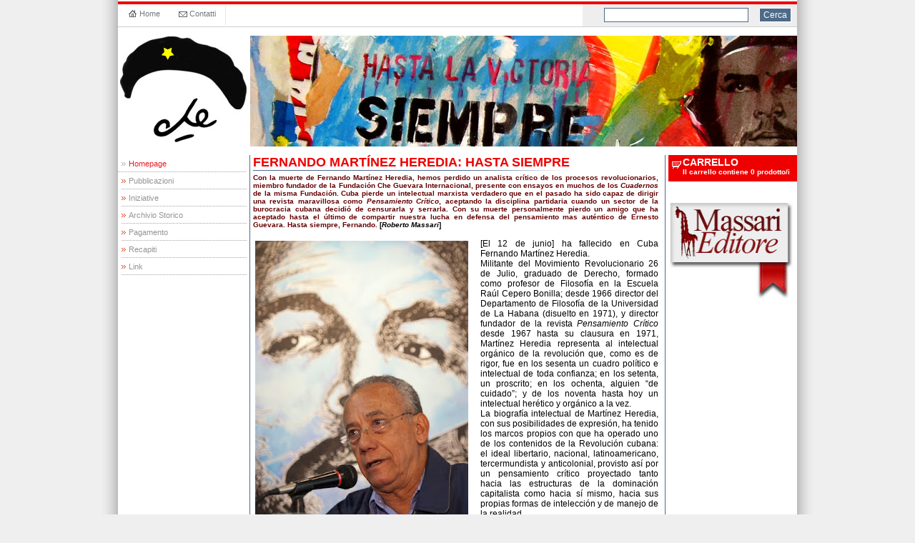

--- FILE ---
content_type: text/html;charset=UTF-8
request_url: https://fondazioneguevara.it/app/document-detail.jsp;jsessionid=11CCB89BCE1DBBF54E4CE295A3BC4674?id_prodotto=767138&IdC=2433&tipo_padre=0&IdS=2433&tipo_cliccato=0
body_size: 6541
content:

	
		
		
		
		
		
			
		
		
	
	



	
	
	
	
	
		
	



	
	



	





	
		
		
		
	


	
		
		
		
		
		
		
			
		
	

<!DOCTYPE html PUBLIC "-//W3C//DTD XHTML 1.0 Transitional//EN" "http://www.w3.org/TR/xhtml1/DTD/xhtml1-transitional.dtd">
<html xmlns="http://www.w3.org/1999/xhtml">
	<head>
		
		<title>FERNANDO MART&#205;NEZ HEREDIA&#58; HASTA SIEMPRE</title>
		<meta http-equiv="Content-Type" content="text/html; charset=UTF-8" />
		<meta property="og:title" content="FERNANDO MART&#205;NEZ HEREDIA&#58; HASTA SIEMPRE" />
		<meta property="og:type" content="article" />
		<meta property="og:site_name" content="Fondazione Guevara" />
		<meta name="twitter:card" content="summary" />
		<meta name="twitter:title" content="FERNANDO MART&#205;NEZ HEREDIA&#58; HASTA SIEMPRE" />
		
				<meta property="og:url" content="https://fondazioneguevara.it/app/facebook-767138.jsp" />
				<link rel="canonical" href="https://fondazioneguevara.it/app/facebook-767138.jsp" />
			
			<meta name="description" content="Fondazione Ernesto Che Guevara" />
			<meta property="og:description" content="Fondazione Ernesto Che Guevara" />
			<meta name="twitter:description" content="Fondazione Ernesto Che Guevara" />
		
			<meta name="keywords" content="Fondazione&#44; Ernesto&#44; Che&#44; Guevara" />
			<meta property="article:tag" content="Fondazione&#44; Ernesto&#44; Che&#44; Guevara" />
		
			<meta property="og:image" content="null" />
			<meta name="twitter:image" content="null" />
		
		<base href='https://fondazioneguevara.it/app/;jsessionid=66D1F0CEDB669BE17E267CB089C6EE8C' />
		<link rel="shortcut icon" href="https://fondazioneguevara.it/img/favicon.ico;jsessionid=66D1F0CEDB669BE17E267CB089C6EE8C" />
		<link rel="stylesheet" type="text/css" href="../css/grafica.css" />
		<link rel="stylesheet" type="text/css" href="../css/contatti.css" />
		<link rel="stylesheet" type="text/css" href="../css/registrati.css" />
		<link rel="stylesheet" type="text/css" href="../css/pubblic-style.css" />
		<link rel="stylesheet" type="text/css" href="../css/pubblic-document.css" />
		<link rel="stylesheet" type="text/css" href="../css/pubblic-news.css" />
		<link rel="stylesheet" type="text/css" href="../css/pubblic-agenda.css" />
		
		
		
		<link rel="stylesheet" type="text/css" href="../css/jquery/jquery-ui.css" />
		
		
		
		
		<link rel="stylesheet" type="text/css" href="../css/tema.css?it" />
		
			<link rel="stylesheet" type="text/css" href="../css/dettaglio.css" />
		
			<link rel="stylesheet" type="text/css" href="../css/categorie/empty.css" />
		
		<link rel="stylesheet" type="text/css" href="../css/jquery/lightbox/lightbox.css" />
		
		
		
		<script type="text/javascript" src="../jslib/jquery/jquery.js"></script>
		<script type="text/javascript" src="../jslib/jquery/jquery-ui.js"></script>
		
		<script type="text/javascript" src="https://fondazioneguevara.it/jslib/jquery/calendario_jquery.jsp;jsessionid=66D1F0CEDB669BE17E267CB089C6EE8C"></script>
		
		
		<script type="text/javascript" src="../jslib/jquery/bannerRotante.js"></script>
		<script type="text/javascript" src="../jslib/jquery/lightbox.min.js"></script>
		<script type="text/javascript" src="../jslib/ajax.js"></script>
		<script type="text/javascript" src="https://fondazioneguevara.it/jslib/checkutil.jsp;jsessionid=66D1F0CEDB669BE17E267CB089C6EE8C"></script>
		<script type="text/javascript" src="https://fondazioneguevara.it/jslib/util.js;jsessionid=66D1F0CEDB669BE17E267CB089C6EE8C"></script>
		<script type="text/javascript" src="../jslib/json.js" async="async"></script>
		<script type="text/javascript" src="../jslib/checkFormData.js" async="async"></script>
		<script type="text/javascript" src="../jslib/checkDate.js" async="async"></script>
		<script type="text/javascript" src="../jslib/control_mail.js" async="async"></script>
		<script type="text/javascript" src="../jslib/italia.js" async="async"></script>
		<script type="text/javascript" src="../jslib/MenuOverTop_Italia.js" async="async"></script>
		
		
		
		<script type="text/javascript">
			// <![CDATA[
			jQuery(window).load( function(){
				
			});

			
				function Cerca()
				{
					if( document.getElementById('parola').value.length < 3 )
					{
						alert('La ricerca deve essere effettuata su almeno 3 caratteri');
						return false;
					}

					var res = document.getElementById('parola').value.split(' ');
					if( res.length > 10 )
					{
						alert('La ricerca deve essere effettuata su un massimo di 10 parole');
						return false;
					}

					return true;
				}
			
			
			
			function InviaDati(codice, immagine)
			{
				self.document.frmItalia.codice.value = codice;
				self.document.frmItalia.immagine.value = immagine;
				self.document.frmItalia.submit();
			}
			
			function calendario(objCal, func, formato_data)
			{
				showCalendario(initCalendario(objCal, func, formato_data));
			}

			function info_prodotto(obj, strTitolo)
			{
				jQuery(obj).dialog({ title: strTitolo }).dialog('open');
			}

			
		</script>
		
		
		
	</head>
	
	
	
	<body onload="" class="">
		
		
		<!-- Global Content -->
		
		<div id="globalcontent">
			<!-- Header -->
			<div id="globaltop">
				
				


<div id="top">
	<!-- Div prima riga con cerca, lingua, contatti e home -->
	<div id="header">
		<div id="riga-t"></div>
		<div id="riga-c">
			
				<div class="linkhome"><a href="https://fondazioneguevara.it/;jsessionid=66D1F0CEDB669BE17E267CB089C6EE8C" target="_parent">Home</a></div>
			
			
				<div class="linkcontact"><a href="mailto:che.guevara@enjoy.it" target="_parent" title="Contatti">Contatti</a></div>
			
			<div class="riga01"><img src="https://fondazioneguevara.it/img/px.gif;jsessionid=66D1F0CEDB669BE17E267CB089C6EE8C" width="1" height="1" alt="Fondazione Guevara" /></div>
			
			<div class="riga02"></div>
			
			
			
			
				<form action="https://fondazioneguevara.it/app/ricerca.jsp;jsessionid=66D1F0CEDB669BE17E267CB089C6EE8C" method="post" id="frmRicerca" name="frmRicerca" onsubmit="return Cerca();">
					<div class="search">
						<input type="hidden" name="IdC" id="IdC" value="2433" />
						<input type="hidden" name="tipo_padre" id="tipo_padre" value="0" />
						<input type="hidden" name="IdS" id="IdS" value="2433" />
						<input type="hidden" name="tipo_cliccato" id="tipo_cliccato" value="0" />
						<input type="text" name="parola" id="parola" class="textcerca" value="" maxlength="50" />
						<input type="submit" name="btn_ricerca" class="pulsantecerca" value="Cerca" alt="Cerca" />
					</div>
				</form>
			
			
		</div>
		<div class="clearer"></div>
		<div id="riga-d"></div>
		
	</div>
	<!-- Fine div prima riga con cerca, lingua, contatti e home -->
	<!-- Div che comprende il logo, l'immagine principale e un'altra sotto il logo -->
	
	
		<div id="logo" class="logo_it"
		
			onclick="document.location='https://fondazioneguevara.it/;jsessionid=66D1F0CEDB669BE17E267CB089C6EE8C'"
		
		><img src="../img/px.gif" width="1" height="1" border="0" alt="Fondazione Guevara" /></div>
	
		<div id="image"></div>
	
	<div id="loghi" onclick="document.location='https://fondazioneguevara.it/;jsessionid=66D1F0CEDB669BE17E267CB089C6EE8C'"><img src="../img/px.gif" width="1" height="1" border="0" alt="Fondazione Guevara" /></div>
	
	<div class="clearer"></div>
	<!-- Fine div che comprende il logo, l'immagine principale e un'altra sotto il logo -->
</div>


				
			</div>
			<!-- Fine Header -->
			
			<!-- Div Contenitore -->
			<div id="contenitore">
				<!-- Div Menu Left -->
				<div id="mleft">
					
					
					
					
					<div id="menu_left" class="menu_left_class">
						
	



<table id="menuv">
	
		
			
			
			
			
			
				
			
				
			
				
			
				
			
				
			
				
			
				
			
		
	
	<tr>
	<td class="selecv menu_cat_doc">
	<a href="https://fondazioneguevara.it:443/homepage/index.jspeldoc?IdC=2433&amp;IdS=2433&amp;tipo_cliccato=0&amp;tipo_padre=0&amp;nav=1&amp;css=&amp;menu=1" title="Homepage">Homepage</a>
	</td>
</tr>

		<tr>
			<td class="separatore"><img src="../img/px.gif" alt="Fondazione Guevara" width="1" height="1" /></td>
		</tr>
	<tr>
	<td class="normalv menu_cat_prod">
		<a href="javascript:void(0);" onclick="carica_pagina_post('menu.jsp', new Array('IdC=2024','IdS=2024', 'tipo_cliccato=2', 'tipo_padre=2'), document.getElementById('menu_left'));" title="Pubblicazioni">Pubblicazioni</a>
	</td>
</tr>

		<tr>
			<td class="separatore"><img src="../img/px.gif" alt="Fondazione Guevara" width="1" height="1" /></td>
		</tr>
	<tr>
	<td class="normalv menu_cat_doc">
	<a href="https://fondazioneguevara.it:443/iniziative/index.jspeldoc?IdC=2534&amp;IdS=2534&amp;tipo_cliccato=0&amp;tipo_padre=0&amp;nav=1&amp;css=&amp;menu=1" title="Iniziative">Iniziative</a>
	</td>
</tr>

		<tr>
			<td class="separatore"><img src="../img/px.gif" alt="Fondazione Guevara" width="1" height="1" /></td>
		</tr>
	<tr>
	<td class="normalv menu_cat_doc">
	<a href="https://fondazioneguevara.it:443/archivio-storico/index.jspeldoc?IdC=2536&amp;IdS=2536&amp;tipo_cliccato=0&amp;tipo_padre=0&amp;nav=1&amp;css=&amp;menu=1" title="Archivio Storico">Archivio Storico</a>
	</td>
</tr>

		<tr>
			<td class="separatore"><img src="../img/px.gif" alt="Fondazione Guevara" width="1" height="1" /></td>
		</tr>
	<tr>
	<td class="normalv menu_cat_doc">
	<a href="https://fondazioneguevara.it:443/pagamento/index.jspeldoc?IdC=3126&amp;IdS=3126&amp;tipo_cliccato=0&amp;tipo_padre=0&amp;nav=1&amp;css=&amp;menu=1" title="Pagamento">Pagamento</a>
	</td>
</tr>

		<tr>
			<td class="separatore"><img src="../img/px.gif" alt="Fondazione Guevara" width="1" height="1" /></td>
		</tr>
	<tr>
	<td class="normalv menu_cat_doc">
	<a href="https://fondazioneguevara.it:443/recapiti/index.jspeldoc?IdC=2537&amp;IdS=2537&amp;tipo_cliccato=0&amp;tipo_padre=0&amp;nav=1&amp;css=&amp;menu=1" title="Recapiti">Recapiti</a>
	</td>
</tr>

		<tr>
			<td class="separatore"><img src="../img/px.gif" alt="Fondazione Guevara" width="1" height="1" /></td>
		</tr>
	<tr>
	<td class="normalv menu_cat_doc">
	<a href="https://fondazioneguevara.it:443/link/index.jspeldoc?IdC=2538&amp;IdS=2538&amp;tipo_cliccato=0&amp;tipo_padre=0&amp;nav=1&amp;css=&amp;menu=1" title="Link">Link</a>
	</td>
</tr>

		<tr>
			<td class="separatore"><img src="../img/px.gif" alt="Fondazione Guevara" width="1" height="1" /></td>
		</tr>
	
</table>


					</div>
					



				</div>
				<!-- Chiuso Div Menu Left -->
				<!-- Div Pagina Contenuti -->
				<div id="page">
					
					<div id="page_centro">





	



	
		
		
			
		
	

	<div class="box_navigazione">

	Homepage

</div>


	
	
	
	
	
		
	

<div class="homep">
	
		
		
			<div class="data-title">24 giugno 2017</div>
		
		
		<div class="homep_categoria">	<a href="https://fondazioneguevara.it:443/homepage/index.jspeldoc?IdC=2433&amp;IdS=2433&amp;tipo_cliccato=0&amp;tipo_padre=0&amp;nav=1&amp;css=&amp;menu=1" title="Homepage">Homepage</a></div>
		<div class="homep-title-doc">FERNANDO MARTÍNEZ HEREDIA: HASTA SIEMPRE</div>
		
			<div class="homepage-data">24 giugno 2017</div>
		
		
		<div class="linea"></div>
		<div class="clearer"></div>
		<div id="photobox" >
			
				










	
	


			
			
		</div>
		<div class="clearer-photobox"></div>
		<div class="homep-text">
			
				<div style="text-align: justify;"><span style="font-family: &quot;verdana&quot; , sans-serif; font-size: x-small;"><b><span style="color: #660000;">Con la muerte de Fernando Martínez Heredia, hemos perdido un analista crítico de los procesos revolucionarios, miembro fundador de la Fundación Che Guevara Internacional, presente con ensayos en muchos de los <i>Cuadernos</i> de la misma Fundación. Cuba pierde un intelectual marxista verdadero que en el pasado ha sido capaz de dirigir una revista maravillosa como <i>Pensamiento Crítico</i>, aceptando la disciplina partidaria cuando un sector de la burocracia cubana decidió de censurarla y serrarla. Con su muerte personalmente pierdo un amigo que ha aceptado hasta el último de compartir nuestra lucha en defensa del pensamiento mas auténtico de Ernesto Guevara. Hasta siempre, Fernando.</span> [<i>Roberto Massari</i>]</b></span>

<p style="margin: 0px;">&nbsp;</p>

<table cellpadding="0" cellspacing="0" class="tr-caption-container" style="float: left; margin-right: 1em; text-align: left;">
	<tbody>
		<tr>
			<td style="text-align: center;"><a href="https://3.bp.blogspot.com/-jZ8EzJjvO5I/WU7HlYIAKlI/AAAAAAAAEyE/ajzblV_CtEsV2MdBwbt53nDgNMhZglkjACLcBGAs/s1600/fernando-mart%25C3%25ADnez-heredia-en-m%25C3%25A9xico-marzo-de-2012.jpg" imageanchor="1" style="clear: left; margin-bottom: 1em; margin-left: auto; margin-right: auto;"><img data-original-height="778" data-original-width="580" src="https://3.bp.blogspot.com/-jZ8EzJjvO5I/WU7HlYIAKlI/AAAAAAAAEyE/ajzblV_CtEsV2MdBwbt53nDgNMhZglkjACLcBGAs/s400/fernando-mart%25C3%25ADnez-heredia-en-m%25C3%25A9xico-marzo-de-2012.jpg" style="border-width: 0px; border-style: solid; width: 298px; height: 400px;" /></a></td>
		</tr>
		<tr>
			<td class="tr-caption" style="text-align: center;">Fernando Martínez Heredia en México, marzo de 2012</td>
		</tr>
	</tbody>
</table>

<div style="text-align: justify;"><span style="font-family: &quot;verdana&quot; , sans-serif;">[El 12 de junio] ha fallecido en Cuba Fernando Martínez Heredia.</span></div>

<div style="text-align: justify;"><span style="font-family: &quot;verdana&quot; , sans-serif;">Militante del Movimiento Revolucionario 26 de Julio, graduado de Derecho, formado como profesor de Filosofía en la Escuela Raúl Cepero Bonilla; desde 1966 director del Departamento de Filosofía de la Universidad de La Habana (disuelto en 1971), y director fundador de la revista <i>Pensamiento Crítico</i> desde 1967 hasta su clausura en 1971, Martínez Heredia representa al intelectual orgánico de la revolución que, como es de rigor, fue en los sesenta un cuadro político e intelectual de toda confianza; en los setenta, un proscrito; en los ochenta, alguien “de cuidado”; y de los noventa hasta hoy un intelectual herético y orgánico a la vez.</span></div>

<div style="text-align: justify;"><span style="font-family: &quot;verdana&quot; , sans-serif;">La biografía intelectual de Martínez Heredia, con sus posibilidades de expresión, ha tenido los marcos propios con que ha operado uno de los contenidos de la Revolución cubana: el ideal libertario, nacional, latinoamericano, tercermundista y anticolonial, provisto así por un pensamiento crítico proyectado tanto hacia las estructuras de la dominación capitalista como hacia sí mismo, hacia sus propias formas de intelección y de manejo de la realidad.</span></div>

<div style="text-align: justify;"><span style="font-family: &quot;verdana&quot; , sans-serif;">Los temas, los enfoques y las fechas que fueron integrando la trayectoria intelectual de Martínez Heredia después de 1971 dan cuenta de las posibilidades de ese tipo de pensamiento: <i>La educación superior cubana</i> (1972), <i>Los gobiernos de Europa capitalista</i> (1977); <i>Desafíos del socialismo cubano</i> (1988); <i>Che, el socialismo y el comunismo</i> (1989) –libro con el cual ganó el Premio Extraordinario Casa de las Américas, hecho coincidente con la recuperación guevarista por parte de la ideología revolucionaria, que marchó al compás del “Proceso de rectificación de errores y tendencias negativas” iniciado en 1986–; y <i>El corrimiento hacia el rojo</i> (2001), primera antología de ensayos suyos que se publicara en el país, seguida luego por un número amplio de volúmenes entre los que se encuentran <i>Socialismo, liberación y democracia</i>, <i>La Revolución cubana del 30</i> y <i>El ejercicio de pensar</i>.</span></div>

<div style="text-align: justify;"><span style="font-family: &quot;verdana&quot; , sans-serif;">Luego, las facetas de profesor y cuadro político, trabajador de la industria azucarera, diplomático y conspirador de insurgencias, investigador a tiempo completo, “nuestro hombre en La Habana” de los foros sociales internacionales, periodista militante, orador principal en un sinfín de eventos y actos políticos, y un largo etcétera, que integran la biografía de Fernando Martínez Heredia (FMH), forman parte de su pensamiento tanto como sus ensayos, y forman parte por igual del uso que las lecturas sobre la Revolución cubana pueden hacer de su obra.</span></div>

<div style="text-align: justify;"><span style="font-family: &quot;verdana&quot; , sans-serif;">La obra de Martínez Heredia es patrimonio de las ideas de izquierda en Cuba y en América Latina, de cómo puede y debe pensarse la renovación del socialismo, de las maneras revolucionarias de interpretar a Ernesto Che Guevara, de cómo analizar críticamente la historia de Cuba, de reconocer el ancho mundo del nacionalismo popular cubano y de cómo analizar el país que es Cuba e imaginar el que debiera ser.</span><br />
<!--more--></div>

<div style="text-align: justify;"><span style="font-family: &quot;verdana&quot; , sans-serif;">[…] La complejidad, apertura crítica y compromiso con la fraternidad revolucionaria no fueron rasgos solo de su pensamiento, sino también de su manera de ser y relacionarse. […] Ese conjunto vital de trato plural, reflexión crítica y reconocimiento de comunidades en los horizontes de la lucha socialista, popular y democrática, entre las izquierdas, esto es, su capacidad de aunar generaciones, tradiciones de pensamiento y posturas políticas distintas, unida a su radical honestidad y lucidez analítica, son parte de su poderoso legado hacia Cuba y hacia América Latina.</span></div>
</div>

<div>
<p style="margin: 0px;">&nbsp;</p>

<hr align="left" size="1" width="33%" />
<p style="margin: 0px;"><br />
<span style="font-size:10px;"><font data-blogger-escaped-style="font-family: &quot;verdana&quot; , sans-serif; font-size: x-small;" face="&quot;verdana&quot; , sans-serif"><em>Sin Permiso</em> en la Web, 18 de junio de 2017.</font></span></p>
</div>

<div>
<div id="ftn*">
<div style="text-align: justify;"><span style="font-family: &quot;verdana&quot; , sans-serif; font-size: x-small;"><o:p></o:p></span></div>
</div>
</div>

			
		</div>
		
		
			
			
		
		<div class="form_param_doc">
			<form id="frm_parametri" name="frm_parametri" method="post" class="form_documenti" action="document-detail2.jsp">
				
			</form>
		</div>
		
		<div class="homep-allegati">
			
		</div>
		
			<div>
				
					<div class="mipiace_facebook">
						<div id="fb-root"></div>
						<script type="text/javascript">
							(function(d, s, id)
							{
								var js, fjs = d.getElementsByTagName(s)[0];
								if (d.getElementById(id)) return;
								js = d.createElement(s); js.id = id;
								js.src = "//connect.facebook.net/it_IT/sdk.js#xfbml=1&version=v2.10";
								fjs.parentNode.insertBefore(js, fjs);
							}(document, 'script', 'facebook-jssdk'));
						</script>
						<div class="fb-share-button" data-href="https://fondazioneguevara.it/app/facebook-767138.jsp" data-layout="button_count"></div>
					</div>
				
					<div class="icona_busta">
						<a href="#" onclick="openWindow('https://fondazioneguevara.it/app/send-document.jsp;jsessionid=66D1F0CEDB669BE17E267CB089C6EE8C?id_prodotto=767138&amp;IdC=2433&amp;tipo_padre=0&amp;IdS=2433&amp;tipo_cliccato=0&amp;css=','send_doc','500','300','scrollbars=no,resizable=no,status=no,location=no,toolbar=no,hotkeys=no'); return false;" class="busta_like_button">
							<span class="busta_liketext">Invia e-mail</span>
						</a>
					</div>
				
					<div class="icona_stampa">
						<a href="#" onclick="openWindow('https://fondazioneguevara.it/app/document-print.jsp;jsessionid=66D1F0CEDB669BE17E267CB089C6EE8C?id_prodotto=767138&amp;IdC=2433&amp;tipo_padre=0&amp;IdS=2433&amp;tipo_cliccato=0&amp;css=', 'document_print', '700','500','menubar=no,status=no,toolbar=no,resizable=yes,scrollbars=yes' ); return false;" target="_new" class="stampa_like_button">
							<span class="stampa_liketext">Stampa</span>
						</a>
					</div>
				
			</div>
		
		
		
				<div class="icona_commenti">
					<a href="https://fondazioneguevara.it/app/document-detail.jsp;jsessionid=66D1F0CEDB669BE17E267CB089C6EE8C?id_prodotto=767138&amp;IdC=2433&amp;tipo_padre=0&amp;IdS=2433&amp;tipo_cliccato=0" class="commenti_like_button">
						<span class="commenti_liketext">Commenti&nbsp;(0)</span>
					</a>
				</div>
			
		
		
	
</div>



					</div>
					
					
				</div>
				<!-- Chiuso Div Pagina Contenuti-->
				<!-- Div Menu Right-->
				<div id="mright">
					
						<!-- Banner destra-top -->
						<div class="banner_right_top">





	
		
			
			
			
			
			
			
			
		
	
	
</div>
					
					










	
	
		
		
		
	
	<div class="menudx_carrello">
		<a href="https://fondazioneguevara.it/app/vis_carrello.jsp;jsessionid=66D1F0CEDB669BE17E267CB089C6EE8C?id_categoria=&amp;IdC=2433&amp;tipo_padre=0&amp;IdS=2433&amp;tipo_cliccato=0&amp;css=&amp;ok=">carrello</a>
		<div class="contenuto-carrello">Il carrello contiene 0 prodotto/i</div>
	</div>










	<!-- Banner destra-middle -->
	<div class="banner_right_top">




 <script type="text/javascript"> 
	// <![CDATA[ 
		new Image().src='https://fondazioneguevara.it:443/imgportfolio/117/img_banner/img_1082.jpg';
	//	]]> 
 </script> 

				<div id="banner_0_176881801970489403" class="banner">
					
				</div>
				
				<div id="banner_0_176881801970489403_desc" class="sottotitolo_banner"></div>
				 <script type="text/javascript"> 
	// <![CDATA[ 
var banner0 = new Array();banner0[0] = new Array ('https://fondazioneguevara.it:443/imgportfolio/117/img_banner/img_1082.jpg','0','img','175','134','','0','http://www.massarieditore.it','_parent','banner',false);
new bannerRotante('banner_0_176881801970489403', banner0);
	//	]]> 
 </script> 

</div>




<div class="clearer"></div>
					<!-- Banner destra-bottom -->
					

	<div class="banner_right_bottom">





</div>

				</div>
				<!-- Chiuso Div Menu Right-->
			</div>
			<!-- Chiuso Div Contenitore-->
			<div class="clearer"></div>
			
			<!-- Footer -->
			<div class="pxup"></div>
			<div id="footer">Fondazione Guevara - © 2015 - © Copyright Fondazione Guevara - Tutti i diritti diservati - Archivio Storico della Fondazione Ernesto Che Guevara - <a href="cookie.jsp" target="_blank">Cookie</a</div>
			<div class="pxdown"></div>
			<!-- Fine footer -->
		</div>
		<!-- Fine Global Content -->
		

	</body>
</html>


--- FILE ---
content_type: text/css;charset=UTF-8
request_url: https://fondazioneguevara.it/css/tema.css?it
body_size: 1282
content:
html{background:#EFEFEF url(../img/ombra.jpg) repeat-y top center;margin:0px;padding:0px;}.ita{display:none;}.uk{display:none;}.fr{display:none;}.de{display:none;}.es{display:none;}.br{display:none;}.ch{display:none;}.jp{display:none;}.ru{display:none;}.newsletter{display:none;}.riga02{display:none;}.search-param{display:none;}.homep-title-doc{color:#E00;}a:link, a:visited{color:#E00;}#riga-t{height:4px;background-color:#E00;}.search{background-color:#EEE;}#mleft{margin:0px;padding:0px;}#menuv{margin:0px;margin-top:0px;border:0;border-spacing:0;border-collapse:collapse;padding:0px 0px 0px 0px;text-indent:0px;}#menuv TD{font-family:Tahoma, Geneva, sans-serif;font-size:11px;font-weight:normal;border-bottom:0px solid #f1f1ed;height:24px;text-transform:none;}#menuv TD.normalv{font-size:11px;background-color:#fff;padding:0px 0px 0px 10px;background:url(../img/menurx/sfondo_menu.gif);text-transform:none;text-indent:5px;background-position:5px;}#menuv TD.normalv A:link{font-size:11px;color:#929597;text-decoration:none;text-transform:none;}#menuv TD.normalv A:visited{font-size:11px;color:#929597;text-decoration:none;text-transform:none;}#menuv TD.normalv A:hover{font-size:11px;color:#ff011e;text-transform:none;}#menuv TD.normalv A:active{font-size:11px;color:#929597;text-transform:none;}#menuv td.selecv{color:#ed1c24;background:url(../img/menurx/sfondo_menu_selected.gif);text-transform:none;background-position:5px;text-indent:5px;}#menuv TD.selecv{font-size:11px;background-color:#FFF;padding:0px 0px 0px 10px;font-weight:normal;text-transform:none;}#menuv TD.selecv A:link{font-size:11px;color:#ed1c24;text-decoration:none;font-weight:normal;text-transform:none;}#menuv TD.selecv A:visited{font-size:11px;color:#ed1c24;text-decoration:none;font-weight:normal;text-transform:none;}#menuv TD.selecv A:hover{font-size:11px;color:#ff1530;text-decoration:none;font-weight:normal;text-transform:none;}#menuv TD.selecv A:active{font-size:11px;color:#ed1c24;text-transform:none;}#menuv TD.separatore{display:none;}.sottomenuv{background-color:#eee;border-bottom:1px dotted #a6a4a2;border-left:1px dotted #a6a4a2;border-right:1px dotted #a6a4a2;text-transform:capitalize;}.sottomenuv TD{font-family:Arial,Tahoma,verdana,helvetica;font-size:11px;font-weight:bold;text-transform:capitalize;padding-left:10px;color:#20477e;border-bottom:0px solid #FFF;text-indent:5px;}.sottomenuv TD A:link{font-size:11px;color:#003399;text-transform:capitalize;}.sottomenuv TD A:visited{font-size:11px;color:#003399;text-transform:capitalize;}.sottomenuv TD A:active{font-size:11px;color:#003399;text-transform:capitalize;}.sottomenuv TD A:hover{font-size:11px;color:#5c85c0;text-decoration:none;text-transform:capitalize;}.click{font-family:Arial,verdana,helvetica;text-transform:capitalize;font-weight:bold;font-size:11px;color:#00C;background-color:transparent;margin-left:-5px;padding-left:5px;padding-top:0px;padding-bottom:3px;display:inline;}.homep-title-prod{color:#E00;}.riepilogocar{background-color:#eee;float:left;padding:5px;width:560px;}.ins_carrello{background-color:#eee;float:left;padding:5px;width:560px;}.textsoci{font-family:Arial;font-size:12px;color:#333333;}.menudx_carrello{background-color:#E00;margin-bottom:30px;padding-right:10px;padding-bottom:5px;}.tit_carrello_prezzo{background-color:#EEE;}.tit_carrello_totale{background-color:#EEE;}.col_carrello_totale{background-color:#EEE;}.tot_carrello_tot{background-color:#BBB;}.box_navigazione{display:none;}img.anteprima{width:120px;padding:6px;border:solid 1px #ccc;margin-right:5px;margin-bottom:5px;}#photobox{width:522px;float:left;margin-bottom:0px;}.photobig{width:172px;height:130px;float:left;text-align:left;vertical-align:baseline;padding:0px;margin-bottom:3px;}.photothumb{width:172px;height:130px;float:left;text-align:left;vertical-align:baseline;padding:0px;margin-bottom:3px;}.photobig_width{width:157px;height:115px;background:white;padding:3px;border:solid 1px #ccc;}.photobig_height{width:157px;height:115px;text-align:left;background:white;padding:3px;border:solid 1px #ccc;vertical-align:middle;}.photothumb_width{width:157px;height:115px;background:white;padding:3px;border:solid 1px #ccc;vertical-align:baseline;}.photothumb_height{width:157px;height:115px;background:white;padding:3px;border:solid 1px #ccc;vertical-align:middle;}.box-link{padding-left:10px;}.box-link A:link, A:active{color:#ff011e;cursor:pointer;}.box-link A:visited{color:#ff011e;cursor:pointer;}.box-link A:hover{color:#FF0000;text-decoration:none;cursor:pointer;}.box-link_categoria{display:none;cursor:pointer;}.ricerca_gallery{display:none;}div.descr_foto{font-family:Arial;font-size:11px;}.table-gallery{vertical-align:top;width:530px;}.thumb-gallery{width:131px;height:95px;float:left;}img.img-thumb-gallery{width:120px;height:80px;background-color:#fff;padding:2px;border:solid 1px #ccc;vertical-align:top;margin-top:0px;}.form_prodotti img{padding:5px;}div#footer{padding:5px;background-color:#eee;width:940px;text-align:center;}div#footer a{padding:0px;color:#50504F;}.lineaprod{margin:0px;}.notizia-prodotti{padding-bottom:20px;padding-top:0px;}.notizia{padding-bottom:20px;}#mright{height:600px;}